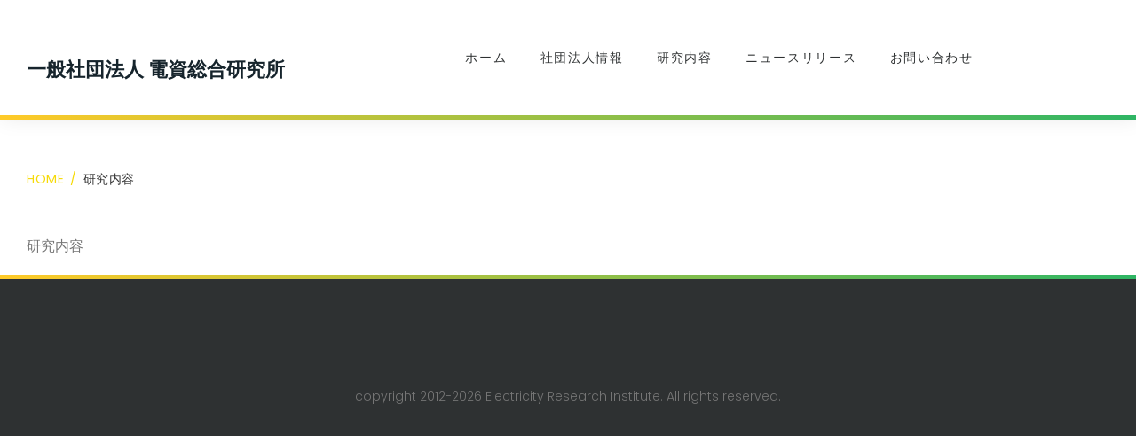

--- FILE ---
content_type: text/html; charset=UTF-8
request_url: http://www.erl.or.jp/research/
body_size: 13735
content:
<!DOCTYPE html>
<html lang="ja">
<head>
<meta charset="UTF-8">
<link rel="profile" href="http://gmpg.org/xfn/11">
<link rel="pingback" href="http://www.erl.or.jp/xmlrpc.php">
<meta name="viewport" content="width=device-width, initial-scale=1" />
<title>研究内容 &#8211; 一般社団法人 電資総合研究所</title>
<meta name='robots' content='max-image-preview:large' />
	<style>img:is([sizes="auto" i], [sizes^="auto," i]) { contain-intrinsic-size: 3000px 1500px }</style>
	<link rel='dns-prefetch' href='//maps.google.com' />
<link rel='dns-prefetch' href='//fonts.googleapis.com' />
<link rel="alternate" type="application/rss+xml" title="一般社団法人 電資総合研究所 &raquo; フィード" href="https://www.erl.or.jp/feed/" />
<link rel="alternate" type="application/rss+xml" title="一般社団法人 電資総合研究所 &raquo; コメントフィード" href="https://www.erl.or.jp/comments/feed/" />
<script type="text/javascript">
/* <![CDATA[ */
window._wpemojiSettings = {"baseUrl":"https:\/\/s.w.org\/images\/core\/emoji\/15.0.3\/72x72\/","ext":".png","svgUrl":"https:\/\/s.w.org\/images\/core\/emoji\/15.0.3\/svg\/","svgExt":".svg","source":{"concatemoji":"http:\/\/www.erl.or.jp\/wp-includes\/js\/wp-emoji-release.min.js?ver=6.7.4"}};
/*! This file is auto-generated */
!function(i,n){var o,s,e;function c(e){try{var t={supportTests:e,timestamp:(new Date).valueOf()};sessionStorage.setItem(o,JSON.stringify(t))}catch(e){}}function p(e,t,n){e.clearRect(0,0,e.canvas.width,e.canvas.height),e.fillText(t,0,0);var t=new Uint32Array(e.getImageData(0,0,e.canvas.width,e.canvas.height).data),r=(e.clearRect(0,0,e.canvas.width,e.canvas.height),e.fillText(n,0,0),new Uint32Array(e.getImageData(0,0,e.canvas.width,e.canvas.height).data));return t.every(function(e,t){return e===r[t]})}function u(e,t,n){switch(t){case"flag":return n(e,"\ud83c\udff3\ufe0f\u200d\u26a7\ufe0f","\ud83c\udff3\ufe0f\u200b\u26a7\ufe0f")?!1:!n(e,"\ud83c\uddfa\ud83c\uddf3","\ud83c\uddfa\u200b\ud83c\uddf3")&&!n(e,"\ud83c\udff4\udb40\udc67\udb40\udc62\udb40\udc65\udb40\udc6e\udb40\udc67\udb40\udc7f","\ud83c\udff4\u200b\udb40\udc67\u200b\udb40\udc62\u200b\udb40\udc65\u200b\udb40\udc6e\u200b\udb40\udc67\u200b\udb40\udc7f");case"emoji":return!n(e,"\ud83d\udc26\u200d\u2b1b","\ud83d\udc26\u200b\u2b1b")}return!1}function f(e,t,n){var r="undefined"!=typeof WorkerGlobalScope&&self instanceof WorkerGlobalScope?new OffscreenCanvas(300,150):i.createElement("canvas"),a=r.getContext("2d",{willReadFrequently:!0}),o=(a.textBaseline="top",a.font="600 32px Arial",{});return e.forEach(function(e){o[e]=t(a,e,n)}),o}function t(e){var t=i.createElement("script");t.src=e,t.defer=!0,i.head.appendChild(t)}"undefined"!=typeof Promise&&(o="wpEmojiSettingsSupports",s=["flag","emoji"],n.supports={everything:!0,everythingExceptFlag:!0},e=new Promise(function(e){i.addEventListener("DOMContentLoaded",e,{once:!0})}),new Promise(function(t){var n=function(){try{var e=JSON.parse(sessionStorage.getItem(o));if("object"==typeof e&&"number"==typeof e.timestamp&&(new Date).valueOf()<e.timestamp+604800&&"object"==typeof e.supportTests)return e.supportTests}catch(e){}return null}();if(!n){if("undefined"!=typeof Worker&&"undefined"!=typeof OffscreenCanvas&&"undefined"!=typeof URL&&URL.createObjectURL&&"undefined"!=typeof Blob)try{var e="postMessage("+f.toString()+"("+[JSON.stringify(s),u.toString(),p.toString()].join(",")+"));",r=new Blob([e],{type:"text/javascript"}),a=new Worker(URL.createObjectURL(r),{name:"wpTestEmojiSupports"});return void(a.onmessage=function(e){c(n=e.data),a.terminate(),t(n)})}catch(e){}c(n=f(s,u,p))}t(n)}).then(function(e){for(var t in e)n.supports[t]=e[t],n.supports.everything=n.supports.everything&&n.supports[t],"flag"!==t&&(n.supports.everythingExceptFlag=n.supports.everythingExceptFlag&&n.supports[t]);n.supports.everythingExceptFlag=n.supports.everythingExceptFlag&&!n.supports.flag,n.DOMReady=!1,n.readyCallback=function(){n.DOMReady=!0}}).then(function(){return e}).then(function(){var e;n.supports.everything||(n.readyCallback(),(e=n.source||{}).concatemoji?t(e.concatemoji):e.wpemoji&&e.twemoji&&(t(e.twemoji),t(e.wpemoji)))}))}((window,document),window._wpemojiSettings);
/* ]]> */
</script>
<style id='wp-emoji-styles-inline-css' type='text/css'>

	img.wp-smiley, img.emoji {
		display: inline !important;
		border: none !important;
		box-shadow: none !important;
		height: 1em !important;
		width: 1em !important;
		margin: 0 0.07em !important;
		vertical-align: -0.1em !important;
		background: none !important;
		padding: 0 !important;
	}
</style>
<link rel='stylesheet' id='wp-block-library-css' href='http://www.erl.or.jp/wp-includes/css/dist/block-library/style.min.css?ver=6.7.4' type='text/css' media='all' />
<style id='classic-theme-styles-inline-css' type='text/css'>
/*! This file is auto-generated */
.wp-block-button__link{color:#fff;background-color:#32373c;border-radius:9999px;box-shadow:none;text-decoration:none;padding:calc(.667em + 2px) calc(1.333em + 2px);font-size:1.125em}.wp-block-file__button{background:#32373c;color:#fff;text-decoration:none}
</style>
<style id='global-styles-inline-css' type='text/css'>
:root{--wp--preset--aspect-ratio--square: 1;--wp--preset--aspect-ratio--4-3: 4/3;--wp--preset--aspect-ratio--3-4: 3/4;--wp--preset--aspect-ratio--3-2: 3/2;--wp--preset--aspect-ratio--2-3: 2/3;--wp--preset--aspect-ratio--16-9: 16/9;--wp--preset--aspect-ratio--9-16: 9/16;--wp--preset--color--black: #000000;--wp--preset--color--cyan-bluish-gray: #abb8c3;--wp--preset--color--white: #ffffff;--wp--preset--color--pale-pink: #f78da7;--wp--preset--color--vivid-red: #cf2e2e;--wp--preset--color--luminous-vivid-orange: #ff6900;--wp--preset--color--luminous-vivid-amber: #fcb900;--wp--preset--color--light-green-cyan: #7bdcb5;--wp--preset--color--vivid-green-cyan: #00d084;--wp--preset--color--pale-cyan-blue: #8ed1fc;--wp--preset--color--vivid-cyan-blue: #0693e3;--wp--preset--color--vivid-purple: #9b51e0;--wp--preset--gradient--vivid-cyan-blue-to-vivid-purple: linear-gradient(135deg,rgba(6,147,227,1) 0%,rgb(155,81,224) 100%);--wp--preset--gradient--light-green-cyan-to-vivid-green-cyan: linear-gradient(135deg,rgb(122,220,180) 0%,rgb(0,208,130) 100%);--wp--preset--gradient--luminous-vivid-amber-to-luminous-vivid-orange: linear-gradient(135deg,rgba(252,185,0,1) 0%,rgba(255,105,0,1) 100%);--wp--preset--gradient--luminous-vivid-orange-to-vivid-red: linear-gradient(135deg,rgba(255,105,0,1) 0%,rgb(207,46,46) 100%);--wp--preset--gradient--very-light-gray-to-cyan-bluish-gray: linear-gradient(135deg,rgb(238,238,238) 0%,rgb(169,184,195) 100%);--wp--preset--gradient--cool-to-warm-spectrum: linear-gradient(135deg,rgb(74,234,220) 0%,rgb(151,120,209) 20%,rgb(207,42,186) 40%,rgb(238,44,130) 60%,rgb(251,105,98) 80%,rgb(254,248,76) 100%);--wp--preset--gradient--blush-light-purple: linear-gradient(135deg,rgb(255,206,236) 0%,rgb(152,150,240) 100%);--wp--preset--gradient--blush-bordeaux: linear-gradient(135deg,rgb(254,205,165) 0%,rgb(254,45,45) 50%,rgb(107,0,62) 100%);--wp--preset--gradient--luminous-dusk: linear-gradient(135deg,rgb(255,203,112) 0%,rgb(199,81,192) 50%,rgb(65,88,208) 100%);--wp--preset--gradient--pale-ocean: linear-gradient(135deg,rgb(255,245,203) 0%,rgb(182,227,212) 50%,rgb(51,167,181) 100%);--wp--preset--gradient--electric-grass: linear-gradient(135deg,rgb(202,248,128) 0%,rgb(113,206,126) 100%);--wp--preset--gradient--midnight: linear-gradient(135deg,rgb(2,3,129) 0%,rgb(40,116,252) 100%);--wp--preset--font-size--small: 13px;--wp--preset--font-size--medium: 20px;--wp--preset--font-size--large: 36px;--wp--preset--font-size--x-large: 42px;--wp--preset--spacing--20: 0.44rem;--wp--preset--spacing--30: 0.67rem;--wp--preset--spacing--40: 1rem;--wp--preset--spacing--50: 1.5rem;--wp--preset--spacing--60: 2.25rem;--wp--preset--spacing--70: 3.38rem;--wp--preset--spacing--80: 5.06rem;--wp--preset--shadow--natural: 6px 6px 9px rgba(0, 0, 0, 0.2);--wp--preset--shadow--deep: 12px 12px 50px rgba(0, 0, 0, 0.4);--wp--preset--shadow--sharp: 6px 6px 0px rgba(0, 0, 0, 0.2);--wp--preset--shadow--outlined: 6px 6px 0px -3px rgba(255, 255, 255, 1), 6px 6px rgba(0, 0, 0, 1);--wp--preset--shadow--crisp: 6px 6px 0px rgba(0, 0, 0, 1);}:where(.is-layout-flex){gap: 0.5em;}:where(.is-layout-grid){gap: 0.5em;}body .is-layout-flex{display: flex;}.is-layout-flex{flex-wrap: wrap;align-items: center;}.is-layout-flex > :is(*, div){margin: 0;}body .is-layout-grid{display: grid;}.is-layout-grid > :is(*, div){margin: 0;}:where(.wp-block-columns.is-layout-flex){gap: 2em;}:where(.wp-block-columns.is-layout-grid){gap: 2em;}:where(.wp-block-post-template.is-layout-flex){gap: 1.25em;}:where(.wp-block-post-template.is-layout-grid){gap: 1.25em;}.has-black-color{color: var(--wp--preset--color--black) !important;}.has-cyan-bluish-gray-color{color: var(--wp--preset--color--cyan-bluish-gray) !important;}.has-white-color{color: var(--wp--preset--color--white) !important;}.has-pale-pink-color{color: var(--wp--preset--color--pale-pink) !important;}.has-vivid-red-color{color: var(--wp--preset--color--vivid-red) !important;}.has-luminous-vivid-orange-color{color: var(--wp--preset--color--luminous-vivid-orange) !important;}.has-luminous-vivid-amber-color{color: var(--wp--preset--color--luminous-vivid-amber) !important;}.has-light-green-cyan-color{color: var(--wp--preset--color--light-green-cyan) !important;}.has-vivid-green-cyan-color{color: var(--wp--preset--color--vivid-green-cyan) !important;}.has-pale-cyan-blue-color{color: var(--wp--preset--color--pale-cyan-blue) !important;}.has-vivid-cyan-blue-color{color: var(--wp--preset--color--vivid-cyan-blue) !important;}.has-vivid-purple-color{color: var(--wp--preset--color--vivid-purple) !important;}.has-black-background-color{background-color: var(--wp--preset--color--black) !important;}.has-cyan-bluish-gray-background-color{background-color: var(--wp--preset--color--cyan-bluish-gray) !important;}.has-white-background-color{background-color: var(--wp--preset--color--white) !important;}.has-pale-pink-background-color{background-color: var(--wp--preset--color--pale-pink) !important;}.has-vivid-red-background-color{background-color: var(--wp--preset--color--vivid-red) !important;}.has-luminous-vivid-orange-background-color{background-color: var(--wp--preset--color--luminous-vivid-orange) !important;}.has-luminous-vivid-amber-background-color{background-color: var(--wp--preset--color--luminous-vivid-amber) !important;}.has-light-green-cyan-background-color{background-color: var(--wp--preset--color--light-green-cyan) !important;}.has-vivid-green-cyan-background-color{background-color: var(--wp--preset--color--vivid-green-cyan) !important;}.has-pale-cyan-blue-background-color{background-color: var(--wp--preset--color--pale-cyan-blue) !important;}.has-vivid-cyan-blue-background-color{background-color: var(--wp--preset--color--vivid-cyan-blue) !important;}.has-vivid-purple-background-color{background-color: var(--wp--preset--color--vivid-purple) !important;}.has-black-border-color{border-color: var(--wp--preset--color--black) !important;}.has-cyan-bluish-gray-border-color{border-color: var(--wp--preset--color--cyan-bluish-gray) !important;}.has-white-border-color{border-color: var(--wp--preset--color--white) !important;}.has-pale-pink-border-color{border-color: var(--wp--preset--color--pale-pink) !important;}.has-vivid-red-border-color{border-color: var(--wp--preset--color--vivid-red) !important;}.has-luminous-vivid-orange-border-color{border-color: var(--wp--preset--color--luminous-vivid-orange) !important;}.has-luminous-vivid-amber-border-color{border-color: var(--wp--preset--color--luminous-vivid-amber) !important;}.has-light-green-cyan-border-color{border-color: var(--wp--preset--color--light-green-cyan) !important;}.has-vivid-green-cyan-border-color{border-color: var(--wp--preset--color--vivid-green-cyan) !important;}.has-pale-cyan-blue-border-color{border-color: var(--wp--preset--color--pale-cyan-blue) !important;}.has-vivid-cyan-blue-border-color{border-color: var(--wp--preset--color--vivid-cyan-blue) !important;}.has-vivid-purple-border-color{border-color: var(--wp--preset--color--vivid-purple) !important;}.has-vivid-cyan-blue-to-vivid-purple-gradient-background{background: var(--wp--preset--gradient--vivid-cyan-blue-to-vivid-purple) !important;}.has-light-green-cyan-to-vivid-green-cyan-gradient-background{background: var(--wp--preset--gradient--light-green-cyan-to-vivid-green-cyan) !important;}.has-luminous-vivid-amber-to-luminous-vivid-orange-gradient-background{background: var(--wp--preset--gradient--luminous-vivid-amber-to-luminous-vivid-orange) !important;}.has-luminous-vivid-orange-to-vivid-red-gradient-background{background: var(--wp--preset--gradient--luminous-vivid-orange-to-vivid-red) !important;}.has-very-light-gray-to-cyan-bluish-gray-gradient-background{background: var(--wp--preset--gradient--very-light-gray-to-cyan-bluish-gray) !important;}.has-cool-to-warm-spectrum-gradient-background{background: var(--wp--preset--gradient--cool-to-warm-spectrum) !important;}.has-blush-light-purple-gradient-background{background: var(--wp--preset--gradient--blush-light-purple) !important;}.has-blush-bordeaux-gradient-background{background: var(--wp--preset--gradient--blush-bordeaux) !important;}.has-luminous-dusk-gradient-background{background: var(--wp--preset--gradient--luminous-dusk) !important;}.has-pale-ocean-gradient-background{background: var(--wp--preset--gradient--pale-ocean) !important;}.has-electric-grass-gradient-background{background: var(--wp--preset--gradient--electric-grass) !important;}.has-midnight-gradient-background{background: var(--wp--preset--gradient--midnight) !important;}.has-small-font-size{font-size: var(--wp--preset--font-size--small) !important;}.has-medium-font-size{font-size: var(--wp--preset--font-size--medium) !important;}.has-large-font-size{font-size: var(--wp--preset--font-size--large) !important;}.has-x-large-font-size{font-size: var(--wp--preset--font-size--x-large) !important;}
:where(.wp-block-post-template.is-layout-flex){gap: 1.25em;}:where(.wp-block-post-template.is-layout-grid){gap: 1.25em;}
:where(.wp-block-columns.is-layout-flex){gap: 2em;}:where(.wp-block-columns.is-layout-grid){gap: 2em;}
:root :where(.wp-block-pullquote){font-size: 1.5em;line-height: 1.6;}
</style>
<link rel='stylesheet' id='font-awesome-css' href='http://www.erl.or.jp/wp-content/themes/ecolife/assets/css/font-awesome.min.css?ver=4.6.0' type='text/css' media='all' />
<link rel='stylesheet' id='material-icons-css' href='http://www.erl.or.jp/wp-content/themes/ecolife/assets/css/material-icons.min.css?ver=2.2.0' type='text/css' media='all' />
<link rel='stylesheet' id='magnific-popup-css' href='http://www.erl.or.jp/wp-content/themes/ecolife/assets/css/magnific-popup.min.css?ver=1.0.1' type='text/css' media='all' />
<link rel='stylesheet' id='jquery-swiper-css' href='http://www.erl.or.jp/wp-content/themes/ecolife/assets/css/swiper.min.css?ver=3.3.0' type='text/css' media='all' />
<link rel='stylesheet' id='ecolife-theme-style-css' href='http://www.erl.or.jp/wp-content/themes/ecolife/style.css?ver=1.0.0' type='text/css' media='all' />
<link rel='stylesheet' id='dashicons-css' href='http://www.erl.or.jp/wp-includes/css/dashicons.min.css?ver=6.7.4' type='text/css' media='all' />
<link rel='stylesheet' id='cherry-projects-styles-css' href='http://www.erl.or.jp/wp-content/plugins/cherry-projects/public/assets/css/styles.css?ver=1.2.11' type='text/css' media='all' />
<link rel='stylesheet' id='cherry-google-fonts-css' href='//fonts.googleapis.com/css?family=Poppins%3A300%2C500%2C400%2C500italic%2C400italic%7CMerriweather%3A700&#038;subset=latin&#038;ver=6.7.4' type='text/css' media='all' />
<link rel='stylesheet' id='tm-builder-modules-style-css' href='http://www.erl.or.jp/wp-content/plugins/power-builder/framework/assets/css/style.css?ver=1.0.0' type='text/css' media='all' />
<script type="text/javascript" src="http://www.erl.or.jp/wp-includes/js/jquery/jquery.min.js?ver=3.7.1" id="jquery-core-js"></script>
<script type="text/javascript" src="http://www.erl.or.jp/wp-includes/js/jquery/jquery-migrate.min.js?ver=3.4.1" id="jquery-migrate-js"></script>
<link rel="https://api.w.org/" href="https://www.erl.or.jp/wp-json/" /><link rel="alternate" title="JSON" type="application/json" href="https://www.erl.or.jp/wp-json/wp/v2/pages/3071" /><link rel="EditURI" type="application/rsd+xml" title="RSD" href="https://www.erl.or.jp/xmlrpc.php?rsd" />
<meta name="generator" content="WordPress 6.7.4" />
<link rel="canonical" href="https://www.erl.or.jp/research/" />
<link rel='shortlink' href='https://www.erl.or.jp/?p=3071' />
<link rel="alternate" title="oEmbed (JSON)" type="application/json+oembed" href="https://www.erl.or.jp/wp-json/oembed/1.0/embed?url=https%3A%2F%2Fwww.erl.or.jp%2Fresearch%2F" />
<link rel="alternate" title="oEmbed (XML)" type="text/xml+oembed" href="https://www.erl.or.jp/wp-json/oembed/1.0/embed?url=https%3A%2F%2Fwww.erl.or.jp%2Fresearch%2F&#038;format=xml" />
<style type="text/css">/* #Typography */body {font-style: normal;font-weight: 300;font-size: 16px;line-height: 2.1;font-family: Poppins, sans-serif;letter-spacing: 0px;text-align: left;color: #757575;}h1 {font-style: normal;font-weight: 300;font-size: 28px;line-height: 1.139;font-family: Poppins, sans-serif;letter-spacing: 0px;text-align: inherit;color: #16242c;}h2 {font-style: normal;font-weight: 300;font-size: 22px;line-height: 1.36957;font-family: Poppins, sans-serif;letter-spacing: 0px;text-align: inherit;color: #16242c;}h3 {font-style: normal;font-weight: 300;font-size: 16px;line-height: 1.33333;font-family: Poppins, sans-serif;letter-spacing: 0px;text-align: inherit;color: #16242c;}h4 {font-style: normal;font-weight: 300;font-size: 16px;line-height: 1.38462;font-family: Poppins, sans-serif;letter-spacing: 0px;text-align: inherit;color: #16242c;}h5 {font-style: normal;font-weight: 300;font-size: 18px;line-height: 1.5;font-family: Poppins, sans-serif;letter-spacing: 0px;text-align: inherit;color: #757575;}h6 {font-style: normal;font-weight: 500;font-size: 12px;line-height: 1.27778;font-family: Poppins, sans-serif;letter-spacing: 0px;text-align: inherit;color: #16242c;}@media (min-width: 992px) {h1 { font-size: 56px; }h2 { font-size: 36px; }h3 { font-size: 22px; }h4 { font-size: 20px; }}a{ color: #0db26d; }h1 a:hover,h2 a:hover,h3 a:hover,h4 a:hover,h5 a:hover,h6 a:hover,.not-found .page-title { color: #f6da08; }a:hover { color: #f6da08; }/* #Invert Color Scheme */.invert { color: #fff; }.invert h1 { color: #fff; }.invert h2 { color: #fff; }.invert h3 { color: #fff; }.invert h4 { color: #fff; }.invert h5 { color: #fff; }.invert h6 { color: #fff; }// .invert a { color: #f6da08; }.invert a:hover { color: #f6da08; }/* #Layout */@media (min-width: 1200px) {.container {max-width: 1788px;}}.page-preloader-cover {background: #2e3132;}.page-preloader > div {background: #0db26d;}/* #404 */.error-404.not-found .page-title {color: #2e3132;}/* #Elements */blockquote {font-style: italic;font-weight: 500;font-size: 14px;line-height: 1.33333;font-family: Poppins, sans-serif;letter-spacing: 0;color: #333333;}@media (min-width: 992px) {blockquote {font-size: 22px;}}blockquote cite {font-style: normal;font-weight: 500;font-family: Poppins, sans-serif;}blockquote cite::before {background: #333333;}blockquote a:hover {color: #333333;}blockquote::before {color: #0db26d;}code {color: #fff;background: #0db26d;}a {transition: .3s all ease;}.entry-content > p > a {font-family: Poppins, sans-serif;font-style: italic;font-weight: 400;}.entry-content > ul > li,.entry-content > ol > li {font-family: Poppins, sans-serif;font-style: italic;font-weight: 400;color: #0db26d;}.accented :before {background-color: #0db26d;}.accented.invert :before {background-color: #f6da08;}/* #Header */.header-container {background-color: #ffffff;background-image: url();background-repeat: repeat;background-position: center top;background-attachment: scroll;}/* ##Logo */.site-logo {font-style: normal;font-weight: 700;font-size: 22px;font-family: Merriweather, serif;} {color: #16242c;}.site-logo__link, .site-logo__link:hover {color: #16242c;}/* ##Top Panel */.top-panel {background-color: #0db26d;}.top-panel__message .fa,.top-panel__message .material-icons {color: #0db26d;}.top-panel .set-menu a:hover {color: #fff;}.top-panel__menu .menu-item a:hover {color: #fff;}/* ##Header Message */.header__message .info-block a[href^="tel:"] {font-family: Poppins, sans-serif;font-weight: 400;font-style: normal;color: #2e3132;}.header__message .info-block a[href^="tel:"]:hover {color: #2e3132;}.header__message .info-block a[href^="mailto:#"] {color: #757575;}.header__message .info-block a[href^="mailto:#"]:hover {color: #f6da08;}.header__message .info-block i {color: #0db26d;}/* #Search Form */.search-form__field {color: #757575;}.search-form__field::-webkit-input-placeholder { color: #757575; }.search-form__field::-moz-placeholder { color: #757575; }.search-form__field:-moz-placeholder { color: #757575; }.search-form__field:-ms-input-placeholder { color: #757575; }.invert .search-form .btn {color: #fff;background: #0db26d;}.invert .search-form .btn:hover {color: #fff;background: #f6da08;}.top-panel .search-form__submit {color: #0db26d;}.top-panel .search-form__submit:hover {color: #fff;}.top-panel .search-form__field {color: #fff;}.top-panel .search-form__field::-webkit-input-placeholder { color: #fff; }.top-panel .search-form__field::-moz-placeholder { color: #fff; }.top-panel .search-form__field:-moz-placeholder { color: #fff; }.top-panel .search-form__field:-ms-input-placeholder { color: #fff; }/* #Comment, Contact, Password Forms */.comment-form .submit,.wpcf7-submit,.post-password-form label + input {color: #0db26d;background-color: #0db26d;border-color: #0db26d;}.comment-form .submit:hover,.wpcf7-submit:hover,.post-password-form label + input:hover {color: #0db26d;background-color: rgb(0,153,84);border-color: rgb(0,153,84);}.comment-form .submit:focus,.wpcf7-submit:focus,.post-password-form label + input:focus {box-shadow: 0 0 10px #0db26d;}/* #Input Placeholders */::-webkit-input-placeholder { color: #757575; }::-moz-placeholder{ color: #757575; }:-moz-placeholder{ color: #757575; }:-ms-input-placeholder{ color: #757575; }/* #Social */.share-btns__link {color: #757575;}.share-btns__link:hover {color: #333333;}.single-post .share-btns__link {color: #fff;background: #0db26d;}.single-post .share-btns__link:hover {color: #fff;background: #f6da08;}/* #Social (invert scheme) */.invert .social-list a {color: #f6da08;}.invert .social-list a:hover {color: #2e3132;}.social-list .menu-item a {color: #fff;background: transparent;}.social-list .menu-item a:hover {color: #f6da08;background: transparent;}/* #Main Menu */.main-navigation .menu > li > a {color: #2e3132;font-family: Poppins, sans-serif;font-weight: 400;font-style: normal;}.main-navigation .menu > li > a::after {background: #0db26d;}.main-navigation .menu > li > a:hover,.main-navigation .menu > li.menu-hover > a,.main-navigation .menu > li.current_page_item > a,.main-navigation .menu > li.current_page_ancestor > a,.main-navigation .menu > li.current-menu-item > a,.main-navigation .menu > li.current-menu-ancestor > a {color: #0db26d;}.main-navigation .sub-menu {}.main-navigation ul ul a {color: #fff;background: /* Variable not found */;font-family: Poppins, sans-serif;font-weight: 400;font-style: normal;}.main-navigation .sub-menu > li > a:hover,.main-navigation .sub-menu > li.menu-hover > a,.main-navigation .sub-menu > li.current_page_item > a,.main-navigation .sub-menu > li.current_page_ancestor > a,.main-navigation .sub-menu > li.current-menu-item > a,.main-navigation .sub-menu > li.current-menu-ancestor > a {color: #f6da08;}.main-navigation .sub-menu {background: #0db26d;}.menu-item__desc {color: #757575;font-style: normal;font-weight: 300;font-family: Poppins, sans-serif;}/* #Footer Menu */.footer-menu__items li.current-menu-item a,.footer-menu__items li.current_page_item a {color: #757575;}/* #Stuck Menu */.main-navigation.isStuck {background-color: #ffffff;}/* #Mobile Menu */.menu-toggle__icon,.menu-toggle span {color: #2e3132;}.menu-toggle span {font-family: Poppins, sans-serif;font-weight: 400;font-style: normal;}@media (max-width: 767px) {.main-menu__wrap {background: #2e3132;}.main-menu__wrap .menu > li {background-color: #ffffff;}.main-menu__wrap .top-panel__menu .menu-item a {color: #fff;}.main-menu__wrap .top-panel__menu .menu-item.current-menu-item a {color: #0db26d;}.main-menu__wrap .menu .sub-menu-toggle {color: #2e3132;}.main-menu__wrap .menu .sub-menu .sub-menu-toggle {color: #fff;}}/* #Entry Meta */.post__cats a,.sticky__label {color: #fff;background-color: #0db26d;}.post__cats a:hover {color: #fff;background-color: #2e3132;}.posted-by,.posted-by__author,.post-featured-content {color: #757575;}.posted-by,.posted-by__author,.post-featured-content,.post__tags,.post__comments,.post__date {font-family: Poppins, sans-serif;font-style: italic;font-weight: 400;}.posted-by a:hover,.posted-by__author:hover {color: #0db26d;}.invert .post__cats a:hover {color: #333333;background-color: #0db26d;}/* #Post Format */.format-quote .post-quote {color: #fff;background-color: #2e3132;}.post-format-link {color: #fff;background-color: rgba(46,49,50,0.78);}.post-format-link:hover {color: #fff;background-color: rgba(13,178,109,0.78);}.post-format-link {font-family: Poppins, sans-serif;font-style: italic;font-weight: 400;}.entry-post-format-audio {background: #0db26d;}.entry-post-format-audio .post-format-audio-caption,.entry-post-format-audio .post-format-audio-description {color: #fff;}.entry-post-format-audio .post-format-audio-description {font-family: Poppins, sans-serif;font-style: italic;font-weight: 400;}.entry-post-format-audio .mejs-container .mejs-time-rail .mejs-time-loaded {background: rgb(39,204,135);}.entry-post-format-audio .mejs-controls .mejs-time-rail .mejs-time-current {background: rgb(64,229,160);}.format-image .post-thumbnail__link::before {background: rgba(46,49,50,0.2);color: rgba(255,255,255,0.3);}.format-gallery .swiper-button-next i,.format-gallery .swiper-button-prev i {color: #fff;}/* #Author Bio */.post-author__holder {background-color: #0db26d;}.post-author__title a:hover {color: /* Variable not found */;}/* #Comment Reply Link */#cancel-comment-reply-link {color: #2e3132;}#cancel-comment-reply-link:hover {color: #0db26d;}.comment-reply-title,.comments-title {font-style: normal;font-weight: 300;font-family: Poppins, sans-serif;color: #16242c;}.comment-metadata {font-family: Poppins, sans-serif;font-style: italic;font-weight: 400;}/* #Paginations */.page-numbers,.page-links a {color: #2e3132;}a.page-numbers:hover,.page-numbers.current,.page-links a:hover,.page-links > .page-links__item {color: #0db26d;background: /* Variable not found */;}.page-numbers.next,.page-numbers.prev,#tm_builder_outer_content .pagination a.next,#tm_builder_outer_content .pagination a.prev {color: #fff;background: #0db26d;}.page-numbers.next:hover,.page-numbers.prev:hover,#tm_builder_outer_content .pagination a.next:hover,#tm_builder_outer_content .pagination a.prev:hover {color: #fff;background: #f6da08;}/* #Breadcrumbs */.breadcrumbs__item {font-style: normal;font-weight: 400;font-size: 14px;line-height: 2.15385;font-family: Poppins, sans-serif;letter-spacing: 0.52px;}.breadcrumbs__item-target,.breadcrumbs__item-link:hover {color: #333333;}.breadcrumbs__item-link,.breadcrumbs__item-sep {color: #f6da08;}.post-navigation .nav-links a .nav-text {font-style: normal;font-weight: 300;font-family: Poppins, sans-serif;}.post-navigation .nav-links a .post-title {font-style: normal;font-weight: 300;font-family: Poppins, sans-serif;color: #f6da08;}.post-navigation .nav-links .nav-previous > a::before,.post-navigation .nav-links .nav-next > a::after {color: #fff;background: #0db26d;}.post-navigation .nav-links .nav-previous > a:hover::before,.post-navigation .nav-links .nav-next > a:hover::after {color: #fff;background: #0db26d;}/* #Footer */.site-footer {background-color: #2e3132;}.footer-area-wrap {background-color: #2e3132;}.site-info a:hover {color: #757575;}.footer-copyright a {color: #fff;}.footer-copyright a:hover {color: #f6da08;}.footer-menu li a {font-family: Poppins, sans-serif;font-weight: 400;font-style: normal;}.footer-menu li a:hover {color: #fff;}.footer-area {color: rgba(255,255,255,0.7);}.footer-area a {color: #f6da08;}.footer-area a:hover {color: #757575;}/* #ToTop button */#toTop {color: #fff;background-color: #0db26d;}#toTop:hover {/*color: #f6da08;*/background-color: #f6da08;}/* #Page Preloader */.page-preloader__cube:before {background-color: #0db26d;}/* #TM Header Banner */.tm-hb__wrapper .tm-hb__title {font-style: normal;font-weight: 300;line-height: 1.5;font-family: Poppins, sans-serif;letter-spacing: 0px;color: #fff;}.tm-hb__wrapper .tm-hb__close {color: #2e3132;background-color: #0db26d;border-color: #0db26d;box-shadow: 3px 4px 18px 0px rgba(46,49,50,0.17);}.tm-hb__wrapper .tm-hb__close:hover {color: #fff;background-color: transparent;box-shadow: none;}/* #Button Appearance Styles (regular scheme) */.btn-primary,.btn-secondary,.btn-primary:hover,.btn-secondary:hover,#tm_builder_outer_content .tm_pb_button,#tm_builder_outer_content .tm_pb_button:hover,#tm_builder_outer_content .tm_pb_promo a.tm_pb_promo_button {color: #fff;}.btn-primary,.btn-secondary,#tm_builder_outer_content .tm_pb_button {font-family: Poppins, sans-serif;font-weight: 400;font-style: normal;}.btn-primary,.comment-form .btn-primary,#tm_builder_outer_content a.tm_pb_button,#tm_builder_outer_content .tm_pb_button.btn-primary,#tm_builder_outer_content button.tm_pb_button {color: #fff;background-color: #0db26d;border-color: #0db26d;}.btn-primary:hover,.comment-form .btn-primary:hover,#tm_builder_outer_content a.tm_pb_button:hover,#tm_builder_outer_content button.tm_pb_button:hover,#tm_builder_outer_content .tm_pb_button.btn-primary:hover,.more-link.btn.btn-primary:hover {color: #f6da08;background-color: transparent;border-color: #f6da08;}#tm_builder_outer_content .tm_contact_bottom_container.tm_pb_contact_submit.tm_pb_button {color: #fff;background-color: #0db26d;}.btn-primary:focus,.comment-form .btn-primary:focus,#tm_builder_outer_content .tm_pb_button.btn-primary:focus {background-color: #2e3132;border-color: #2e3132;}.btn-secondary,#tm_builder_outer_content .tm_pb_button.btn-secondary {color: #fff;background-color: #0db26d;border-color: #0db26d;}.btn-secondary:hover,#tm_builder_outer_content .tm_pb_button.btn-secondary:hover {color: #f6da08;background-color: transparent;border-color: #f6da08;}.btn-secondary:focus,#tm_builder_outer_content .tm_pb_button.btn-secondary:focus {background-color: #0db26d;border-color: #0db26d;}/* #Button Appearance Styles (invert scheme) */.invert .btn-primary,#tm_builder_outer_content .invert a.tm_pb_button,#tm_builder_outer_content .invert .tm_pb_button.btn-primary,#tm_builder_outer_content .invert .tm_pb_contact_submit.tm_pb_button,.tm-hb__wrapper .btn-primary {color: #fff;background-color: transparent;border-color: #fff;}.invert .btn-primary:hover,.tm-hb__wrapper .btn-primary:hover,#tm_builder_outer_content .invert a.tm_pb_button:hover,#tm_builder_outer_content .invert .tm_pb_contact_submit.tm_pb_button:hover,#tm_builder_outer_content .invert .tm_pb_button.btn-primary:hover {color: #f6da08;background-color: transparent;border-color: #f6da08;}#tm_builder_outer_content .tm_pb_promo_button.tm_pb_button {color: #fff;background-color: transparent;border-color: #0db26d;}#tm_builder_outer_content .tm_pb_post_slider .tm_pb_button:hover,#tm_builder_outer_content .tm_pb_slide .tm_pb_button:hover {color: #fff;background-color: #0db26d;border-color: #0db26d;}#tm_builder_outer_content .tm_pb_button.btn.btn-primary.invert,#tm_builder_outer_content .tm_pb_contact_submit.tm_pb_button.invert,#tm_builder_outer_content .tm_pb_promo_button.tm_pb_button {color: #fff;background-color: #0db26d;}#tm_builder_outer_content .tm_pb_button.btn.btn-primary.invert:hover {color: #757575;background-color: #0db26d;border-color: #0db26d;box-shadow: none;}#tm_builder_outer_content .tm_pb_slides .tm_pb_more_button.tm_pb_button {color: #fff;background-color: #0db26d;border-color: #0db26d;}#tm_builder_outer_content .tm_pb_button.dark {color: #757575;background-color: transparent;border-color: #757575;}#tm_builder_outer_content .tm_pb_button.dark:hover {color: #0db26d;background-color: transparent;border-color: #0db26d;}/* #Widgets (defaults) */.widget li {color: #333333;}.invert .widget li {color: #f6da08;}.invert .widget select {color: #757575;}/* #Widget Calendar */.widget_calendar caption {color: #fff;background-color: #0db26d;}.widget_calendar caption {font-style: normal;font-weight: 500;font-family: Poppins, sans-serif;}.widget_calendar thead tr th {font-style: normal;font-weight: 300;font-family: Poppins, sans-serif;}.widget_calendar thead tr th,.widget_calendar tbody tr td {color: #16242c;}.widget_calendar tbody tr td a {border-color: #757575;color: #16242c;}.widget_calendar tbody tr td a:hover {background: #f6da08;border-color: #2e3132;color: #fff;}.widget_calendar tfoot tr td a {font-style: normal;font-weight: 500;font-family: Poppins, sans-serif;color: #757575;}.widget_calendar tfoot tr td a:hover {color: #f6da08;}.widget_calendar th {color: #0db26d;}.invert .widget_calendar th,.invert .widget_calendar tbody tr td {color: #fff;}.invert .widget_calendar tfoot tr td a {color: #f6da08;}.invert .widget_calendar tfoot tr td a:hover {color: #ffffff;}.invert .widget_calendar tbody tr td a {border-color: #fff;color: #fff;}.invert .widget_calendar tbody tr td a:hover {background: #f6da08;border-color: #f6da08;color: #fff;}/* #Widget Recent Posts */.widget_recent_entries .post-date {color: #757575;}.invert .widget_recent_entries .post-date {color: rgba(255,255,255,0.7);}.widget_recent_entries a,.widget_recent_comments a {font-style: normal;font-weight: 300;font-family: Poppins, sans-serif;color: #333333;}.widget_recent_entries a:hover,.widget_recent_comments a:hover {color: #f6da08;}.invert .widget_recent_entries a,.invert .widget_recent_comments a {color: #f6da08;}.invert .widget_recent_entries a:hover,.invert .widget_recent_comments a:hover {color: #ffffff;}.widget_recent_entries .post-date {color: #0db26d;font-family: Poppins, sans-serif;font-style: italic;font-weight: 400;}.widget_recent_comments li {color: #757575;font-family: Poppins, sans-serif;font-style: italic;font-weight: 400;}.widget_recent_comments .comment-author-link,.widget_recent_comments .comment-author-link a {color: #757575;font-family: Poppins, sans-serif;font-style: italic;font-weight: 400;}.widget_recent_comments .comment-author-link a:hover {color: #333333;}.invert .widget_recent_comments .comment-author-link,.invert .widget_recent_comments .comment-author-link a {color: rgba(255,255,255,0.7);}.invert .widget_recent_comments .comment-author-link a:hover {color: #ffffff;}.widget_tag_cloud a {color: #757575;font-family: Poppins, sans-serif;font-style: italic;font-weight: 400;}.invert .widget_tag_cloud a {color: rgba(255,255,255,0.7);}.widget_tag_cloud a:hover {color: #f6da08;}.widget_archive,.widget_categories,.widget_pages,.widget_meta,.widget_rss,.widget_nav_menu {font-family: Poppins, sans-serif;font-style: italic;font-weight: 400;}.widget .select_wrap select,.widget .select_wrap option {font-style: normal;font-weight: 300;font-family: Poppins, sans-serif;}.footer-area .widget:not(.widget-subscribe) .widget-title {font-family: Poppins, sans-serif;font-weight: 400;font-style: normal;}.footer-area .widget a:not(.btn) {font-family: Poppins, sans-serif;font-style: italic;font-weight: 400;}.sidebar-primary .widget-about,.sidebar-secondary .widget-about {background: #0db26d;color: #fff;}.sidebar-primary .widget-about *,.sidebar-secondary .widget-about * {color: #fff;}.rsswidget {font-style: normal;font-weight: 300;font-family: Poppins, sans-serif;color: #f6da08;}.rsswidget:hover {color: #333333;}.rssSummary {font-style: normal;font-weight: 300;font-family: Poppins, sans-serif;color: #f6da08;}.invert .rsswidget {color: #f6da08;}.invert .rsswidget:hover {color: #ffffff;}.invert .rssSummary {color: rgba(255,255,255,0.7);}.invert blockquote {color: rgba(255,255,255,0.7);}.invert blockquote cite {color: rgba(255,255,255,0.5);}.invert blockquote cite::before {background: rgba(255,255,255,0.5);}/* #Widget Subscribe */.widget-subscribe .follow-block.invert {background: #f6da08;}.widget-subscribe .follow-block.invert .menu-item a:hover {color: #0db26d;background: #fff;}.widget-taxonomy-tiles__content::before{background-color: #0db26d;}.widget-taxonomy-tiles__inner:hover .widget-taxonomy-tiles__content::before {background-color: #2e3132;}.widget-taxonomy-tiles__content a:hover {color: #333333;}.invert .widget-image-grid__content::before{background: #2e3132;}.invert .widget-image-grid__title a:hover,.invert .widget-image-grid__link:hover {color: #0db26d;}/* #Carousel */.swiper-slide:hover {background-color: rgba(13,178,109,0.1);}.swiper-pagination-bullet {background-color: #0db26d;}.swiper-button-next,.swiper-button-prev {color: #f6da08;background-color: #0db26d;}.swiper-button-next:not(.swiper-button-disabled):hover {color: #f6da08;background-color: #f6da08;}.swiper-button-prev:not(.swiper-button-disabled):hover {color: #f6da08;background-color: #f6da08;}.smart-slider__instance .sp-arrow {color: #f6da08;background-color: #2e3132;}.smart-slider__instance .sp-next-arrow:hover,.smart-slider__instance .sp-previous-arrow:hover {color: #f6da08;background-color: #0db26d;}.smart-slider__instance .sp-selected-thumbnail {border-color: #0db26d;}.smart-slider__instance .sp-image-container:after {background: rgba(46,49,50,0.5);}.instagram__cover {background-color: #0db26d;}.invert .instagram__cover {background-color: #f6da08;color: #0db26d;}.subscribe-block__input { color: #757575; }.widget-subscribe .subscribe-block {background-color: #0db26d;}.widget-subscribe .follow-block {background-color: #0db26d;}.widget-subscribe .follow-block ul li a{background-color: #0db26d;}.invert .widget-subscribe .follow-block {background-color: #fff;color: #757575;}.invert .widget-subscribe .follow-block .widget-title {color: #16242c;}.invert .widget-subscribe .follow-block .social-list ul li a:hover {background: #2e3132;color: #fff;}.subscribe-block__input.error {background-color: #efc9ba;}/* #Slider */.tm_pb_builder #tm_builder_outer_content .tm-pb-controllers > a::before,.tm_pb_builder #tm_builder_outer_content .tm-pb-controllers > a:hover,.tm_pb_builder #tm_builder_outer_content .tm-pb-controllers > a.tm-pb-active-control {background: #0db26d;}.tm_pb_builder #tm_builder_outer_content .tm-pb-controllers > a::after {background: rgba(13,178,109,0.46);}.tm_pb_builder #tm_builder_outer_content .tm-pb-slider-arrows .tm-pb-arrow-prev,.tm_pb_builder #tm_builder_outer_content .tm-pb-slider-arrows .tm-pb-arrow-next {background-color: transparent;}.tm_pb_builder #tm_builder_outer_content .tm-pb-slider-arrows .tm-pb-arrow-prev::before,.tm_pb_builder #tm_builder_outer_content .tm-pb-slider-arrows .tm-pb-arrow-next::before {color: #757575;}.tm_pb_builder #tm_builder_outer_content .tm-pb-slider-arrows .tm-pb-arrow-prev:hover,.tm_pb_builder #tm_builder_outer_content .tm-pb-slider-arrows .tm-pb-arrow-next:hover {background-color: transparent;}.tm_pb_builder #tm_builder_outer_content .tm-pb-slider-arrows .tm-pb-arrow-prev:hover::before,.tm_pb_builder #tm_builder_outer_content .tm-pb-slider-arrows .tm-pb-arrow-next:hover::before {color: #2e3132;}/* #Blog */#tm_builder_outer_content .tm_pb_blog .entry-title {font-style: normal;font-weight: 300;font-family: Poppins, sans-serif;}#tm_builder_outer_content .tm_pb_blog .tm_pb_post_meta {font-family: Poppins, sans-serif;font-weight: 400;font-style: italic;}#tm_builder_outer_content .tm_pb_blog .published {color: #0db26d;}#tm_builder_outer_content .tm_pb_blog .entry-title a:hover {color: #f6da08;}#tm_builder_outer_content .tm_pb_blog .author a {color: #757575;}#tm_builder_outer_content .tm_pb_blog .author a:hover {color: #0db26d;}#tm_builder_outer_content .tm_audio_content,#tm_builder_outer_content .tm_quote_content,#tm_builder_outer_content .tm_link_content {background-color: #0db26d;}#tm_builder_outer_content .tm_quote_content cite::before {background: #fff;}#tm_builder_outer_content .tm_link_content .tm_link_main_url:hover {color: #f6da08!important;}/* #Tabs */.tm_pb_builder #tm_builder_outer_content .tm_pb_tabs .tm_pb_tabs_controls li:hover {background: #0db26d;}/* #Number Counter */#tm_builder_outer_content .tm_pb_number_counter .percent {border-color: #fff;}/* #Pricing Table */.tm_pb_builder #tm_builder_outer_content div.tm_pb_pricing_table.tm_pb_featured_table {border-color: #0db26d;}.tm_pb_builder #tm_builder_outer_content .tm_pb_pricing_content_top::after {border-bottom-color: #0db26d;}/* #Social Media Follow */.tm_pb_builder #tm_builder_outer_content .tm_pb_social_media_followa.icon:hover {background: #2e3132;}/* #Person */#tm_builder_outer_content .tm_pb_team_member .tm_pb_member_social_links li a.tm_pb_font_icon { background: #0db26d;}#tm_builder_outer_content .tm_pb_team_member .tm_pb_member_social_links li a.tm_pb_font_icon:hover { background: #f6da08;}/* #Testimonial */#tm_builder_outer_content .tm_pb_testimonial .tm_pb_testimonial_author {font-style: normal;font-weight: 300;font-size: 20px;line-height: 1.27778;font-family: Poppins, sans-serif;color: #16242c;}#tm_builder_outer_content .tm_pb_testimonial .tm_pb_testimonial_author::before {background: #333333;}/* #Countdown Timer */#tm_builder_outer_content .tm_pb_countdown_timer_container .section span.countdown-sep {color: #0db26d;}#tm_builder_outer_content .tm_pb_countdown_timer_container span.countdown-sep::before,#tm_builder_outer_content .tm_pb_countdown_timer_container span.countdown-sep::after {background: #fff;}#tm_builder_outer_content .tm_pb_countdown_timer_circle_layout .tm_pb_countdown_timer_container span.countdown-sep::before,#tm_builder_outer_content .tm_pb_countdown_timer_circle_layout .tm_pb_countdown_timer_container span.countdown-sep::after {background: #fff;}/* #Typography */#tm_builder_outer_content .tm_pb_blurb_content ul li {color: #0db26d;}#tm_builder_outer_content .tm_pb_contact_form .tm_pb_contact_form_input {color: #757575;}/* #Post Slider */#tm_builder_outer_content div.tm_pb_post_slider.tm_pb_bg_layout_light {background: #2e3132;}#tm_builder_outer_content div.tm_pb_post_slider .tm_pb_slide_content {color: #fff;}#tm_builder_outer_content div.tm_pb_post_slider .tm_pb_slide_content .post-meta {color: #fff!important;}#tm_builder_outer_content div.tm_pb_post_slider .tm_pb_slide_content .post-meta a {color: #0db26d!important;}#tm_builder_outer_content div.tm_pb_post_slider .tm_pb_slide_content .post-meta a:hover {color: #fff!important;}/* #Blurb */#tm_builder_outer_content .tm_pb_blurb:hover {border: 1px solid #0db26d;}.widget_nav_menu li.active a {color: #f6da08;}/* #Contact Form */#tm_builder_outer_content .lighter .tm_pb_contact_form_input {background-color: #fff;}#tm_builder_outer_content .tm_pb_audio_module {background-color: #0db26d;}#tm_builder_outer_content .tm_pb_button{border-color: #0db26d;background-color: #0db26d;color: /* Variable not found */;}#tm_builder_outer_content .tm_pb_button:hover{color: #0db26d;}#tm_builder_outer_content .tm_pb_button:hover:after{color: #0db26d;}#tm_builder_outer_content .tm_pb_button:after{color: /* Variable not found */;}#tm_builder_outer_content .tm_pb_promo{color: /* Variable not found */;}#tm_builder_outer_content .tm_pb_promo .tm_pb_promo_button{background-color: /* Variable not found */;color: #0db26d;}#tm_builder_outer_content .tm_pb_promo .tm_pb_promo_button:after{color: #0db26d;}#tm_builder_outer_content .tm_pb_countdown_timer_container{color: /* Variable not found */;}#tm_builder_outer_content .tm_pb_pricing_heading {background-color: #2e3132;}#tm_builder_outer_content .tm_pb_featured_table .tm_pb_pricing_heading {background-color: #0db26d;}#tm_builder_outer_content .tm_pb_pricing li:before {color: #0db26d;}#tm_builder_outer_content .tm_pb_pricing .tm_pb_dollar_sign {color: #0db26d;}#tm_builder_outer_content .tm_pb_tabs_controls li.tm_pb_tab_active{border-bottom: 2px solid #0db26d;}.tm_pb_testimonial:before {color: #0db26d;}#tm_builder_outer_content .tm_pb_toggle_title{color: #0db26d;}#tm_builder_outer_content .tm_pb_video_play:before{color: #0db26d;}</style></head>

<body class="page-template-default page page-id-3071 page-parent header-layout-fullwidth content-layout-boxed footer-layout-boxed blog-default position-fullwidth sidebar-1-4 tm_pb_builder">
<div id="page" class="site">
	<a class="skip-link screen-reader-text" href="#content">Skip to content</a>
	<header id="masthead" class="site-header minimal container" role="banner">
						<div class="header-container">
			<div class="header-container_wrap container">
				
<div class="header-container__flex">

	<div class="site-branding">
		<div class="site-logo"><a class="site-logo__link" href="https://www.erl.or.jp/" rel="home">一般社団法人 電資総合研究所</a></div>			</div>
		<nav id="site-navigation" class="main-navigation" role="navigation">
		<button class="menu-toggle" aria-controls="main-menu" aria-expanded="false">
			<i class="menu-toggle__icon fa fa-bars"></i>
			<span>Menu</span>
		</button>
		<div class="main-menu__wrap">
			<ul id="main-menu" class="menu"><li id="menu-item-35" class="menu-item menu-item-type-custom menu-item-object-custom menu-item-35"><a href="https://www.erl.or.jp/">ホーム</a></li>
<li id="menu-item-25" class="menu-item menu-item-type-custom menu-item-object-custom menu-item-has-children menu-item-25"><a>社団法人情報</a>
<ul class="sub-menu">
	<li id="menu-item-3081" class="menu-item menu-item-type-post_type menu-item-object-page menu-item-3081"><a href="https://www.erl.or.jp/aboutus/">社団法人概要</a></li>
	<li id="menu-item-3082" class="menu-item menu-item-type-post_type menu-item-object-page menu-item-3082"><a href="https://www.erl.or.jp/aboutus/history/">沿革</a></li>
	<li id="menu-item-3083" class="menu-item menu-item-type-post_type menu-item-object-page menu-item-3083"><a href="https://www.erl.or.jp/aboutus/organizational/">組織図</a></li>
	<li id="menu-item-3084" class="menu-item menu-item-type-post_type menu-item-object-page menu-item-3084"><a href="https://www.erl.or.jp/aboutus/overview/">事業概要</a></li>
	<li id="menu-item-3085" class="menu-item menu-item-type-post_type menu-item-object-page menu-item-3085"><a href="https://www.erl.or.jp/aboutus/notice/">電子公告</a></li>
	<li id="menu-item-3086" class="menu-item menu-item-type-post_type menu-item-object-page menu-item-3086"><a href="https://www.erl.or.jp/aboutus/field/">研究分野別情報</a></li>
	<li id="menu-item-3087" class="menu-item menu-item-type-post_type menu-item-object-page menu-item-3087"><a href="https://www.erl.or.jp/aboutus/access/">アクセスマップ</a></li>
</ul>
</li>
<li id="menu-item-3048" class="menu-item menu-item-type-custom menu-item-object-custom menu-item-has-children menu-item-3048"><a>研究内容</a>
<ul class="sub-menu">
	<li id="menu-item-3088" class="menu-item menu-item-type-post_type menu-item-object-page menu-item-3088"><a href="https://www.erl.or.jp/research/field/">研究分野別情報</a></li>
	<li id="menu-item-3089" class="menu-item menu-item-type-post_type menu-item-object-page menu-item-3089"><a href="https://www.erl.or.jp/research/results/">研究結果</a></li>
</ul>
</li>
<li id="menu-item-3049" class="menu-item menu-item-type-post_type menu-item-object-page menu-item-3049"><a href="https://www.erl.or.jp/news/">ニュースリリース</a></li>
<li id="menu-item-3080" class="menu-item menu-item-type-post_type menu-item-object-page menu-item-3080"><a href="https://www.erl.or.jp/inquiry/">お問い合わせ</a></li>
</ul>		</div>
	</nav><!-- #site-navigation -->
		</div>
			</div>
		</div><!-- .header-container -->
		<div class="header_bottom_block"></div>
	</header><!-- #masthead -->

	<div id="content" class="site-content container">

	
	
		<div class="breadcrumbs"><div class="container"><div class="breadcrumbs__title"></div><div class="breadcrumbs__items">
		<div class="breadcrumbs__content">
		<div class="breadcrumbs__wrap"><div class="breadcrumbs__item"><a href="https://www.erl.or.jp/" class="breadcrumbs__item-link is-home" rel="home" title="Home">Home</a></div>
			 <div class="breadcrumbs__item"><div class="breadcrumbs__item-sep">&#47;</div></div> <div class="breadcrumbs__item"><span class="breadcrumbs__item-target">研究内容</span></div>
		</div>
		</div></div><div class="clear"></div></div>
		</div>
	<div class="site-content_wrap container">

		
		<div class="row">

			<div id="primary" class="col-xs-12 col-md-12">

				
				<main id="main" class="site-main" role="main">

					<article id="post-3071" class="post-3071 page type-page status-publish hentry no-thumb">

	
	<header class="entry-header">
		<h1 class="entry-title screen-reader-text">研究内容</h1>	</header><!-- .entry-header -->

	<div class="entry-content">
		<p>研究内容</p>
			</div><!-- .entry-content -->

	<footer class="entry-footer">
			</footer><!-- .entry-footer -->

</article><!-- #post-## -->
				</main><!-- #main -->

				
			</div><!-- #primary -->

			
			
		</div><!-- .row -->

		
	</div><!-- .container -->

	

	</div><!-- #content -->
	<div class="footer_top_block"></div>
	<footer id="colophon" class="site-footer centered container" role="contentinfo">
		
<div class="footer-area-wrap invert">
		<div class="container">
			</div>
</div>

<div class="footer-container">
	<div class="site-info container">
		<div class="footer-copyright">copyright 2012-2026 Electricity Research Institute. All rights reserved.</div>	<nav id="footer-navigation" class="footer-menu" role="navigation">
		</nav><!-- #footer-navigation -->
		</div><!-- .site-info -->
</div><!-- .container -->
	</footer><!-- #colophon -->
</div><!-- #page -->

<script type="text/javascript" id="cherry-js-core-js-extra">
/* <![CDATA[ */
var wp_load_style = ["wp-emoji-styles.css","wp-block-library.css","classic-theme-styles.css","global-styles.css","ecolife-theme-style.css","dashicons.css","magnific-popup.css","cherry-projects-styles.css","cherry-google-fonts.css","tm-builder-modules-style.css"];
var wp_load_script = ["cherry-js-core.js","tm-builder-modules-global-functions-script.js","ecolife-theme-script.js","magnific-popup.js","cherry-projects-single-scripts.js","cherry-post-formats.js","google-maps-api.js","divi-fitvids.js","waypoints.js","tm-jquery-touch-mobile.js","tm-builder-frontend-closest-descendent.js","tm-builder-frontend-reverse.js","tm-builder-frontend-simple-carousel.js","tm-builder-frontend-simple-slider.js","tm-builder-frontend-easy-pie-chart.js","tm-builder-frontend-tm-hash.js","tm-builder-modules-script.js","fittext.js"];
var cherry_ajax = "b65ed947ef";
var ui_init_object = {"auto_init":"false","targets":[]};
/* ]]> */
</script>
<script type="text/javascript" src="http://www.erl.or.jp/wp-content/plugins/cherry-projects/cherry-framework/modules/cherry-js-core/assets/js/min/cherry-js-core.min.js?ver=1.5.4.1" id="cherry-js-core-js"></script>
<script type="text/javascript" id="cherry-js-core-js-after">
/* <![CDATA[ */
function CherryCSSCollector(){"use strict";var t,e=window.CherryCollectedCSS;void 0!==e&&(t=document.createElement("style"),t.setAttribute("title",e.title),t.setAttribute("type",e.type),t.textContent=e.css,document.head.appendChild(t))}CherryCSSCollector();
/* ]]> */
</script>
<script type="text/javascript" src="http://www.erl.or.jp/wp-content/plugins/power-builder/framework/assets/js/frontend-builder-global-functions.js?ver=1.0.0" id="tm-builder-modules-global-functions-script-js"></script>
<script type="text/javascript" src="http://www.erl.or.jp/wp-includes/js/hoverIntent.min.js?ver=1.10.2" id="hoverIntent-js"></script>
<script type="text/javascript" src="http://www.erl.or.jp/wp-content/themes/ecolife/assets/js/super-guacamole.min.js?ver=1.0.0" id="super-guacamole-js"></script>
<script type="text/javascript" src="http://www.erl.or.jp/wp-content/themes/ecolife/assets/js/swiper.jquery.min.js?ver=3.3.0" id="jquery-swiper-js"></script>
<script type="text/javascript" src="http://www.erl.or.jp/wp-content/themes/ecolife/assets/js/jquery.ui.totop.min.js?ver=1.2.0" id="jquery-totop-js"></script>
<script type="text/javascript" id="ecolife-theme-script-js-extra">
/* <![CDATA[ */
var ecolife = {"ajaxurl":"https:\/\/www.erl.or.jp\/wp-admin\/admin-ajax.php","labels":{"totop_button":"Top","hidden_menu_items_title":"More"}};
/* ]]> */
</script>
<script type="text/javascript" src="http://www.erl.or.jp/wp-content/themes/ecolife/assets/js/theme-script.js?ver=1.0.0" id="ecolife-theme-script-js"></script>
<script type="text/javascript" src="http://www.erl.or.jp/wp-content/themes/ecolife/assets/js/jquery.magnific-popup.min.js?ver=1.0.1" id="magnific-popup-js"></script>
<script type="text/javascript" src="http://www.erl.or.jp/wp-content/plugins/cherry-projects/public/assets/js/cherry-projects-single-scripts.js?ver=1.2.11" id="cherry-projects-single-scripts-js"></script>
<script type="text/javascript" src="http://www.erl.or.jp/wp-content/plugins/cherry-projects/cherry-framework/modules/cherry-post-formats-api/assets/js/min/cherry-post-formats.min.js?ver=1.5.4.1" id="cherry-post-formats-js"></script>
<script type="text/javascript" src="http://maps.google.com/maps/api/js?v=3&amp;ver=1.0.0#038;sensor=false" id="google-maps-api-js"></script>
<script type="text/javascript" src="http://www.erl.or.jp/wp-content/plugins/power-builder/framework/assets/js/libs/jquery.fitvids.js?ver=1.0.0" id="divi-fitvids-js"></script>
<script type="text/javascript" src="http://www.erl.or.jp/wp-content/plugins/power-builder/framework/assets/js/libs/waypoints.min.js?ver=1.0.0" id="waypoints-js"></script>
<script type="text/javascript" src="http://www.erl.or.jp/wp-content/plugins/power-builder/framework/assets/js/libs/jquery.mobile.custom.min.js?ver=1.0.0" id="tm-jquery-touch-mobile-js"></script>
<script type="text/javascript" src="http://www.erl.or.jp/wp-content/plugins/power-builder/framework/assets/js/libs/jquery.closest-descendent.js?ver=1.0.0" id="tm-builder-frontend-closest-descendent-js"></script>
<script type="text/javascript" src="http://www.erl.or.jp/wp-content/plugins/power-builder/framework/assets/js/libs/jquery.reverse.js?ver=1.0.0" id="tm-builder-frontend-reverse-js"></script>
<script type="text/javascript" src="http://www.erl.or.jp/wp-content/plugins/power-builder/framework/assets/js/jquery.tm-pb-simple-carousel.js?ver=1.0.0" id="tm-builder-frontend-simple-carousel-js"></script>
<script type="text/javascript" src="http://www.erl.or.jp/wp-content/plugins/power-builder/framework/assets/js/jquery.tm-pb-simple-slider.js?ver=1.0.0" id="tm-builder-frontend-simple-slider-js"></script>
<script type="text/javascript" src="http://www.erl.or.jp/wp-content/plugins/power-builder/framework/assets/js/libs/jquery.easypiechart.js?ver=1.0.0" id="tm-builder-frontend-easy-pie-chart-js"></script>
<script type="text/javascript" src="http://www.erl.or.jp/wp-content/plugins/power-builder/framework/assets/js/tm-hash.js?ver=1.0.0" id="tm-builder-frontend-tm-hash-js"></script>
<script type="text/javascript" id="tm-builder-modules-script-js-extra">
/* <![CDATA[ */
var tm_pb_custom = {"ajaxurl":"https:\/\/www.erl.or.jp\/wp-admin\/admin-ajax.php","images_uri":"http:\/\/www.erl.or.jp\/wp-content\/themes\/ecolife\/images","builder_images_uri":"http:\/\/www.erl.or.jp\/wp-content\/plugins\/power-builder\/framework\/assets\/images","tm_frontend_nonce":"b511f5fb45","subscription_failed":"Please, check the fields below to make sure you entered the correct information.","fill_message":"Please, fill in the following fields:","contact_error_message":"Please, fix the following errors:","invalid":"Invalid email","captcha":"Captcha","prev":"Prev","previous":"Previous","next":"Next","wrong_captcha":"You entered the wrong number in captcha.","is_builder_plugin_used":"1","is_divi_theme_used":"","widget_search_selector":".widget_search"};
/* ]]> */
</script>
<script type="text/javascript" src="http://www.erl.or.jp/wp-content/plugins/power-builder/framework/assets/js/scripts.js?ver=1.0.0" id="tm-builder-modules-script-js"></script>
<script type="text/javascript" src="http://www.erl.or.jp/wp-content/plugins/power-builder/framework/assets/js/libs/jquery.fittext.js?ver=1.0.0" id="fittext-js"></script>

</body>
</html>
